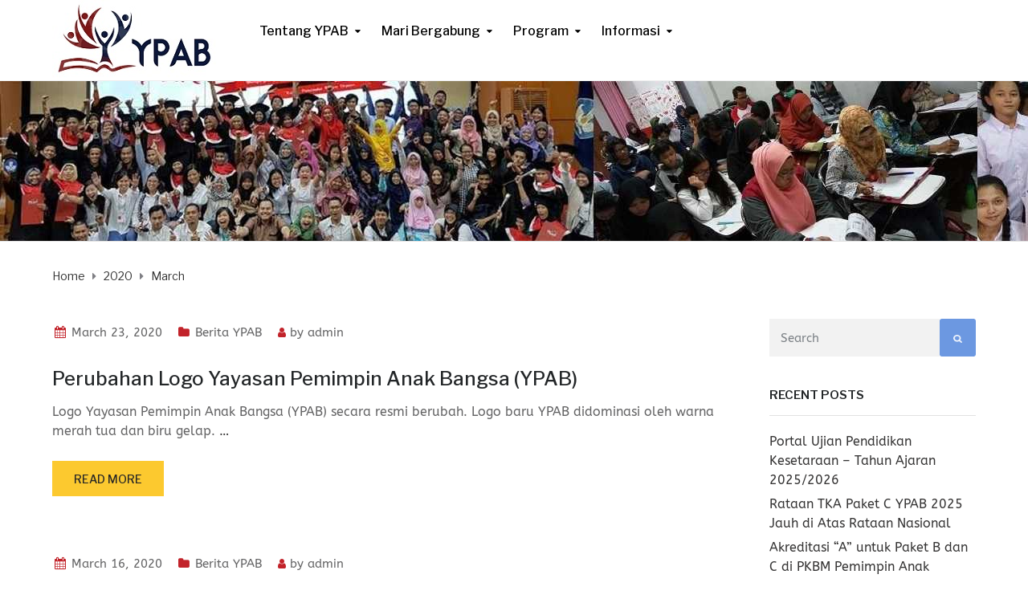

--- FILE ---
content_type: text/html; charset=UTF-8
request_url: https://ypab.org/2020/03/
body_size: 10070
content:
<!DOCTYPE html>
<html class="no-js" lang="en">
<head>
	<meta charset="UTF-8"/>
	<meta http-equiv="X-UA-Compatible" content="IE=edge">
	<meta name="viewport" content="width=device-width, initial-scale=1">
	<meta name='robots' content='noindex, follow' />

	<!-- This site is optimized with the Yoast SEO plugin v20.10 - https://yoast.com/wordpress/plugins/seo/ -->
	<title>March 2020 - YPAB</title>
	<meta property="og:locale" content="en_US" />
	<meta property="og:type" content="website" />
	<meta property="og:title" content="March 2020 - YPAB" />
	<meta property="og:url" content="https://ypab.org/2020/03/" />
	<meta property="og:site_name" content="YPAB" />
	<meta name="twitter:card" content="summary_large_image" />
	<script type="application/ld+json" class="yoast-schema-graph">{"@context":"https://schema.org","@graph":[{"@type":"CollectionPage","@id":"https://ypab.org/2020/03/","url":"https://ypab.org/2020/03/","name":"March 2020 - YPAB","isPartOf":{"@id":"https://ypab.org/#website"},"breadcrumb":{"@id":"https://ypab.org/2020/03/#breadcrumb"},"inLanguage":"en"},{"@type":"BreadcrumbList","@id":"https://ypab.org/2020/03/#breadcrumb","itemListElement":[{"@type":"ListItem","position":1,"name":"Home","item":"https://ypab.org/"},{"@type":"ListItem","position":2,"name":"Archives for March 2020"}]},{"@type":"WebSite","@id":"https://ypab.org/#website","url":"https://ypab.org/","name":"YPAB","description":"Yayasan Pemimpin Anak Bangsa, PKBM Pemimpin Anak Bangsa, Pendidikan Non Formal, Sekolah Gratis, Integritas, Pendidikan Berbasis Kerelawanan, Relawan, Sosial","publisher":{"@id":"https://ypab.org/#organization"},"potentialAction":[{"@type":"SearchAction","target":{"@type":"EntryPoint","urlTemplate":"https://ypab.org/?s={search_term_string}"},"query-input":"required name=search_term_string"}],"inLanguage":"en"},{"@type":"Organization","@id":"https://ypab.org/#organization","name":"YPAB","url":"https://ypab.org/","logo":{"@type":"ImageObject","inLanguage":"en","@id":"https://ypab.org/#/schema/logo/image/","url":"https://ypab.org/wp-content/uploads/2020/03/LogoYPAB-small-100.jpg","contentUrl":"https://ypab.org/wp-content/uploads/2020/03/LogoYPAB-small-100.jpg","width":205,"height":100,"caption":"YPAB"},"image":{"@id":"https://ypab.org/#/schema/logo/image/"}}]}</script>
	<!-- / Yoast SEO plugin. -->


<link rel='dns-prefetch' href='//fonts.googleapis.com' />
<link href='https://fonts.gstatic.com' crossorigin rel='preconnect' />
<link rel="alternate" type="application/rss+xml" title="YPAB &raquo; Feed" href="https://ypab.org/feed/" />
<link rel="alternate" type="application/rss+xml" title="YPAB &raquo; Comments Feed" href="https://ypab.org/comments/feed/" />
<link rel='stylesheet' id='sbi_styles-css' href='https://ypab.org/wp-content/plugins/instagram-feed/css/sbi-styles.min.css?ver=6.2.10' type='text/css' media='all' />
<link rel='stylesheet' id='wp-block-library-css' href='https://ypab.org/wp-includes/css/dist/block-library/style.min.css?ver=6.1.9' type='text/css' media='all' />
<link rel='stylesheet' id='classic-theme-styles-css' href='https://ypab.org/wp-includes/css/classic-themes.min.css?ver=1' type='text/css' media='all' />
<style id='global-styles-inline-css' type='text/css'>
body{--wp--preset--color--black: #000000;--wp--preset--color--cyan-bluish-gray: #abb8c3;--wp--preset--color--white: #ffffff;--wp--preset--color--pale-pink: #f78da7;--wp--preset--color--vivid-red: #cf2e2e;--wp--preset--color--luminous-vivid-orange: #ff6900;--wp--preset--color--luminous-vivid-amber: #fcb900;--wp--preset--color--light-green-cyan: #7bdcb5;--wp--preset--color--vivid-green-cyan: #00d084;--wp--preset--color--pale-cyan-blue: #8ed1fc;--wp--preset--color--vivid-cyan-blue: #0693e3;--wp--preset--color--vivid-purple: #9b51e0;--wp--preset--gradient--vivid-cyan-blue-to-vivid-purple: linear-gradient(135deg,rgba(6,147,227,1) 0%,rgb(155,81,224) 100%);--wp--preset--gradient--light-green-cyan-to-vivid-green-cyan: linear-gradient(135deg,rgb(122,220,180) 0%,rgb(0,208,130) 100%);--wp--preset--gradient--luminous-vivid-amber-to-luminous-vivid-orange: linear-gradient(135deg,rgba(252,185,0,1) 0%,rgba(255,105,0,1) 100%);--wp--preset--gradient--luminous-vivid-orange-to-vivid-red: linear-gradient(135deg,rgba(255,105,0,1) 0%,rgb(207,46,46) 100%);--wp--preset--gradient--very-light-gray-to-cyan-bluish-gray: linear-gradient(135deg,rgb(238,238,238) 0%,rgb(169,184,195) 100%);--wp--preset--gradient--cool-to-warm-spectrum: linear-gradient(135deg,rgb(74,234,220) 0%,rgb(151,120,209) 20%,rgb(207,42,186) 40%,rgb(238,44,130) 60%,rgb(251,105,98) 80%,rgb(254,248,76) 100%);--wp--preset--gradient--blush-light-purple: linear-gradient(135deg,rgb(255,206,236) 0%,rgb(152,150,240) 100%);--wp--preset--gradient--blush-bordeaux: linear-gradient(135deg,rgb(254,205,165) 0%,rgb(254,45,45) 50%,rgb(107,0,62) 100%);--wp--preset--gradient--luminous-dusk: linear-gradient(135deg,rgb(255,203,112) 0%,rgb(199,81,192) 50%,rgb(65,88,208) 100%);--wp--preset--gradient--pale-ocean: linear-gradient(135deg,rgb(255,245,203) 0%,rgb(182,227,212) 50%,rgb(51,167,181) 100%);--wp--preset--gradient--electric-grass: linear-gradient(135deg,rgb(202,248,128) 0%,rgb(113,206,126) 100%);--wp--preset--gradient--midnight: linear-gradient(135deg,rgb(2,3,129) 0%,rgb(40,116,252) 100%);--wp--preset--duotone--dark-grayscale: url('#wp-duotone-dark-grayscale');--wp--preset--duotone--grayscale: url('#wp-duotone-grayscale');--wp--preset--duotone--purple-yellow: url('#wp-duotone-purple-yellow');--wp--preset--duotone--blue-red: url('#wp-duotone-blue-red');--wp--preset--duotone--midnight: url('#wp-duotone-midnight');--wp--preset--duotone--magenta-yellow: url('#wp-duotone-magenta-yellow');--wp--preset--duotone--purple-green: url('#wp-duotone-purple-green');--wp--preset--duotone--blue-orange: url('#wp-duotone-blue-orange');--wp--preset--font-size--small: 13px;--wp--preset--font-size--medium: 20px;--wp--preset--font-size--large: 36px;--wp--preset--font-size--x-large: 42px;--wp--preset--spacing--20: 0.44rem;--wp--preset--spacing--30: 0.67rem;--wp--preset--spacing--40: 1rem;--wp--preset--spacing--50: 1.5rem;--wp--preset--spacing--60: 2.25rem;--wp--preset--spacing--70: 3.38rem;--wp--preset--spacing--80: 5.06rem;}:where(.is-layout-flex){gap: 0.5em;}body .is-layout-flow > .alignleft{float: left;margin-inline-start: 0;margin-inline-end: 2em;}body .is-layout-flow > .alignright{float: right;margin-inline-start: 2em;margin-inline-end: 0;}body .is-layout-flow > .aligncenter{margin-left: auto !important;margin-right: auto !important;}body .is-layout-constrained > .alignleft{float: left;margin-inline-start: 0;margin-inline-end: 2em;}body .is-layout-constrained > .alignright{float: right;margin-inline-start: 2em;margin-inline-end: 0;}body .is-layout-constrained > .aligncenter{margin-left: auto !important;margin-right: auto !important;}body .is-layout-constrained > :where(:not(.alignleft):not(.alignright):not(.alignfull)){max-width: var(--wp--style--global--content-size);margin-left: auto !important;margin-right: auto !important;}body .is-layout-constrained > .alignwide{max-width: var(--wp--style--global--wide-size);}body .is-layout-flex{display: flex;}body .is-layout-flex{flex-wrap: wrap;align-items: center;}body .is-layout-flex > *{margin: 0;}:where(.wp-block-columns.is-layout-flex){gap: 2em;}.has-black-color{color: var(--wp--preset--color--black) !important;}.has-cyan-bluish-gray-color{color: var(--wp--preset--color--cyan-bluish-gray) !important;}.has-white-color{color: var(--wp--preset--color--white) !important;}.has-pale-pink-color{color: var(--wp--preset--color--pale-pink) !important;}.has-vivid-red-color{color: var(--wp--preset--color--vivid-red) !important;}.has-luminous-vivid-orange-color{color: var(--wp--preset--color--luminous-vivid-orange) !important;}.has-luminous-vivid-amber-color{color: var(--wp--preset--color--luminous-vivid-amber) !important;}.has-light-green-cyan-color{color: var(--wp--preset--color--light-green-cyan) !important;}.has-vivid-green-cyan-color{color: var(--wp--preset--color--vivid-green-cyan) !important;}.has-pale-cyan-blue-color{color: var(--wp--preset--color--pale-cyan-blue) !important;}.has-vivid-cyan-blue-color{color: var(--wp--preset--color--vivid-cyan-blue) !important;}.has-vivid-purple-color{color: var(--wp--preset--color--vivid-purple) !important;}.has-black-background-color{background-color: var(--wp--preset--color--black) !important;}.has-cyan-bluish-gray-background-color{background-color: var(--wp--preset--color--cyan-bluish-gray) !important;}.has-white-background-color{background-color: var(--wp--preset--color--white) !important;}.has-pale-pink-background-color{background-color: var(--wp--preset--color--pale-pink) !important;}.has-vivid-red-background-color{background-color: var(--wp--preset--color--vivid-red) !important;}.has-luminous-vivid-orange-background-color{background-color: var(--wp--preset--color--luminous-vivid-orange) !important;}.has-luminous-vivid-amber-background-color{background-color: var(--wp--preset--color--luminous-vivid-amber) !important;}.has-light-green-cyan-background-color{background-color: var(--wp--preset--color--light-green-cyan) !important;}.has-vivid-green-cyan-background-color{background-color: var(--wp--preset--color--vivid-green-cyan) !important;}.has-pale-cyan-blue-background-color{background-color: var(--wp--preset--color--pale-cyan-blue) !important;}.has-vivid-cyan-blue-background-color{background-color: var(--wp--preset--color--vivid-cyan-blue) !important;}.has-vivid-purple-background-color{background-color: var(--wp--preset--color--vivid-purple) !important;}.has-black-border-color{border-color: var(--wp--preset--color--black) !important;}.has-cyan-bluish-gray-border-color{border-color: var(--wp--preset--color--cyan-bluish-gray) !important;}.has-white-border-color{border-color: var(--wp--preset--color--white) !important;}.has-pale-pink-border-color{border-color: var(--wp--preset--color--pale-pink) !important;}.has-vivid-red-border-color{border-color: var(--wp--preset--color--vivid-red) !important;}.has-luminous-vivid-orange-border-color{border-color: var(--wp--preset--color--luminous-vivid-orange) !important;}.has-luminous-vivid-amber-border-color{border-color: var(--wp--preset--color--luminous-vivid-amber) !important;}.has-light-green-cyan-border-color{border-color: var(--wp--preset--color--light-green-cyan) !important;}.has-vivid-green-cyan-border-color{border-color: var(--wp--preset--color--vivid-green-cyan) !important;}.has-pale-cyan-blue-border-color{border-color: var(--wp--preset--color--pale-cyan-blue) !important;}.has-vivid-cyan-blue-border-color{border-color: var(--wp--preset--color--vivid-cyan-blue) !important;}.has-vivid-purple-border-color{border-color: var(--wp--preset--color--vivid-purple) !important;}.has-vivid-cyan-blue-to-vivid-purple-gradient-background{background: var(--wp--preset--gradient--vivid-cyan-blue-to-vivid-purple) !important;}.has-light-green-cyan-to-vivid-green-cyan-gradient-background{background: var(--wp--preset--gradient--light-green-cyan-to-vivid-green-cyan) !important;}.has-luminous-vivid-amber-to-luminous-vivid-orange-gradient-background{background: var(--wp--preset--gradient--luminous-vivid-amber-to-luminous-vivid-orange) !important;}.has-luminous-vivid-orange-to-vivid-red-gradient-background{background: var(--wp--preset--gradient--luminous-vivid-orange-to-vivid-red) !important;}.has-very-light-gray-to-cyan-bluish-gray-gradient-background{background: var(--wp--preset--gradient--very-light-gray-to-cyan-bluish-gray) !important;}.has-cool-to-warm-spectrum-gradient-background{background: var(--wp--preset--gradient--cool-to-warm-spectrum) !important;}.has-blush-light-purple-gradient-background{background: var(--wp--preset--gradient--blush-light-purple) !important;}.has-blush-bordeaux-gradient-background{background: var(--wp--preset--gradient--blush-bordeaux) !important;}.has-luminous-dusk-gradient-background{background: var(--wp--preset--gradient--luminous-dusk) !important;}.has-pale-ocean-gradient-background{background: var(--wp--preset--gradient--pale-ocean) !important;}.has-electric-grass-gradient-background{background: var(--wp--preset--gradient--electric-grass) !important;}.has-midnight-gradient-background{background: var(--wp--preset--gradient--midnight) !important;}.has-small-font-size{font-size: var(--wp--preset--font-size--small) !important;}.has-medium-font-size{font-size: var(--wp--preset--font-size--medium) !important;}.has-large-font-size{font-size: var(--wp--preset--font-size--large) !important;}.has-x-large-font-size{font-size: var(--wp--preset--font-size--x-large) !important;}
.wp-block-navigation a:where(:not(.wp-element-button)){color: inherit;}
:where(.wp-block-columns.is-layout-flex){gap: 2em;}
.wp-block-pullquote{font-size: 1.5em;line-height: 1.6;}
</style>
<link rel='stylesheet' id='redux-extendify-styles-css' href='https://ypab.org/wp-content/plugins/redux-framework/redux-core/assets/css/extendify-utilities.css?ver=4.4.15' type='text/css' media='all' />
<link rel='stylesheet' id='contact-form-7-css' href='https://ypab.org/wp-content/plugins/contact-form-7/includes/css/styles.css?ver=5.7.7' type='text/css' media='all' />
<link rel='stylesheet' id='ow-bootstrap-css' href='https://ypab.org/wp-content/plugins/ow-bootstrap/lib/css/ow-bootstrap.css?ver=1.0' type='text/css' media='all' />
<link rel='stylesheet' id='ow-plugin-css' href='https://ypab.org/wp-content/plugins/ow-master/lib/css/plugin.css?ver=1.0' type='text/css' media='all' />
<link rel='stylesheet' id='rs-plugin-settings-css' href='https://ypab.org/wp-content/plugins/revslider/public/assets/css/settings.css?ver=5.4.8.2' type='text/css' media='all' />
<style id='rs-plugin-settings-inline-css' type='text/css'>
#rs-demo-id {}
</style>
<link rel='stylesheet' id='mega-submenu-css' href='https://ypab.org/wp-content/plugins/ed-school-plugin/extensions/mega-submenu/public/css/style.css?ver=1.2.5.1' type='text/css' media='all' />
<link rel='stylesheet' id='mega-submenu-woocommerce-css' href='https://ypab.org/wp-content/plugins/ed-school-plugin/extensions/mega-submenu/public/css/woocommerce.css?ver=1.2.5.1' type='text/css' media='all' />
<link rel='stylesheet' id='ed-school-theme-icons-css' href='https://ypab.org/wp-content/themes/ed-school/assets/css/theme-icons.css?ver=6.1.9' type='text/css' media='all' />
<link rel='stylesheet' id='ed-school-gutenberg-styles-css' href='https://ypab.org/wp-content/themes/ed-school/assets/css/gutenberg-theme.css?ver=6.1.9' type='text/css' media='all' />
<link rel='stylesheet' id='font-awesome-css' href='https://ypab.org/wp-content/plugins/elementor/assets/lib/font-awesome/css/font-awesome.min.css?ver=4.7.0' type='text/css' media='all' />
<link rel='stylesheet' id='scp-style-css' href='https://ypab.org/wp-content/plugins/ed-school-plugin/public/css/style.css?ver=6.1.9' type='text/css' media='all' />
<link rel='stylesheet' id='groundwork-grid-css' href='https://ypab.org/wp-content/themes/ed-school/assets/css/groundwork-responsive.css?ver=6.1.9' type='text/css' media='all' />
<link rel='stylesheet' id='js_composer_front-css' href='https://ypab.org/wp-content/plugins/js_composer/assets/css/js_composer.min.css?ver=7.6' type='text/css' media='all' />
<link rel='stylesheet' id='ed-school-style-css' href='https://ypab.org/wp-content/themes/ed-school/style.css?ver=6.1.9' type='text/css' media='all' />
<style id='ed-school-style-inline-css' type='text/css'>
.header-mobile {display: none;}@media screen and (max-width:767px) {.header-left {padding-left: 0;}.wh-header {display: none;}.header-mobile {display: block;}}
</style>
<link rel='stylesheet' id='child-style-css' href='https://ypab.org/wp-content/themes/ed-school-child/style.css?ver=1.0.0' type='text/css' media='all' />
<link rel="preload" as="style" href="https://fonts.googleapis.com/css?family=Cardo%7CLibre%20Franklin:100,200,300,400,500,600,700,800,900,100italic,200italic,300italic,400italic,500italic,600italic,700italic,800italic,900italic&#038;subset=latin&#038;display=swap&#038;ver=1751114060" /><link rel="stylesheet" href="https://fonts.googleapis.com/css?family=Cardo%7CLibre%20Franklin:100,200,300,400,500,600,700,800,900,100italic,200italic,300italic,400italic,500italic,600italic,700italic,800italic,900italic&#038;subset=latin&#038;display=swap&#038;ver=1751114060" media="print" onload="this.media='all'"><noscript><link rel="stylesheet" href="https://fonts.googleapis.com/css?family=Cardo%7CLibre%20Franklin:100,200,300,400,500,600,700,800,900,100italic,200italic,300italic,400italic,500italic,600italic,700italic,800italic,900italic&#038;subset=latin&#038;display=swap&#038;ver=1751114060" /></noscript><link rel='stylesheet' id='ed_school_options_style-css' href='//ypab.org/wp-content/uploads/ed_school_options_style.css?ver=6.1.9' type='text/css' media='all' />
<style id='ed_school_options_style-inline-css' type='text/css'>
.menu-label {
    background: #ffbc59;
    border-radius: 2px;
    color: #fff;
    font-family: "Libre Franklin";
    font-size: 0.5em;
    font-weight: 900;
    margin-left: 6px;
    padding: 2px 5px 2px 5px;
    position: relative;
    top: -3px;
}
.icon-top-bar {
    display:inline;
}

.menu-label {
    background: #ffbc59;
    border-radius: 2px;
    color: #fff;
    font-family: "Libre Franklin";
    font-size: 0.5em;
    font-weight: 900;
    margin-left: 6px;
    padding: 2px 5px 2px 5px;
    position: relative;
    top: -3px;
}.vc_custom_1500024135363{border-bottom-width: 1px !important;border-bottom-color: #eeeeee !important;border-bottom-style: solid !important;}.vc_custom_1500023808642{margin-bottom: 0px !important;border-bottom-width: 0px !important;padding-top: 0px !important;padding-bottom: 0px !important;}.vc_custom_1500024091523{padding-right: 0px !important;}.vc_custom_1499867622907{padding-right: 0px !important;}.vc_custom_1500981492408{margin-bottom: 0px !important;padding-right: 0px !important;padding-bottom: 0px !important;padding-left: 0px !important;}.vc_custom_1501155409645{margin-top: 9px !important;margin-bottom: 3px !important;margin-left: -11px !important;border-right-width: 1px !important;padding-top: 0px !important;padding-right: 0px !important;border-right-color: #eeeeee !important;border-right-style: solid !important;}.vc_custom_1501155416081{margin-top: 9px !important;margin-bottom: 3px !important;border-right-width: 1px !important;padding-top: 0px !important;padding-right: 0px !important;border-right-color: #eeeeee !important;border-right-style: solid !important;}.vc_custom_1580907519707{margin-top: 1px !important;margin-bottom: 0px !important;margin-left: 55px !important;border-bottom-width: 1px !important;padding-right: 0px !important;padding-bottom: 4px !important;padding-left: 0px !important;border-bottom-color: #eeeeee !important;border-bottom-style: solid !important;}.vc_custom_1558516292201{margin-top: 0px !important;margin-bottom: 0px !important;padding-top: 3px !important;padding-right: 0px !important;padding-left: 54px !important;}.vc_custom_1580907442543{margin-top: 1px !important;margin-bottom: 0px !important;margin-left: 55px !important;border-bottom-width: 1px !important;padding-right: 0px !important;padding-bottom: 4px !important;padding-left: 0px !important;border-bottom-color: #eeeeee !important;border-bottom-style: solid !important;}.vc_custom_1687843435703{margin-top: 0px !important;margin-bottom: 0px !important;padding-top: 3px !important;padding-right: 0px !important;padding-left: 54px !important;}.vc_custom_1501231364509{margin-bottom: -1px !important;padding-top: 0px !important;}.link-underline {
    text-decoration: underline;
}

.wh-footer a:hover {
    color: #fcc92f;
}

.footer-link-button {
    max-width: 159px;
    display: inline;
}

.line-height {
    line-height: 15px;
}
.wh-footer p {
    font-family: Libre Franklin;
}.vc_custom_1501065380455{margin-top: 40px !important;padding-top: 50px !important;padding-bottom: 49px !important;background-color: #262628 !important;}.vc_custom_1500027155810{margin-top: 27px !important;}.vc_custom_1501059385863{margin-top: 60px !important;margin-bottom: 35px !important;}.vc_custom_1500976100685{margin-left: 5px !important;padding-right: 55px !important;}.vc_custom_1500976107077{margin-left: 5px !important;}.vc_custom_1500976112998{margin-left: 5px !important;}.vc_custom_1500976650127{margin-bottom: 0px !important;margin-left: 5px !important;}.vc_custom_1558518672834{margin-bottom: 13px !important;}.vc_custom_1558518801695{margin-bottom: 13px !important;}.vc_custom_1580878857724{margin-bottom: 4px !important;}.vc_custom_1609390370875{margin-bottom: 4px !important;}.vc_custom_1609390424551{margin-bottom: 4px !important;}.vc_custom_1558519092194{margin-bottom: 13px !important;}.vc_custom_1580878594098{margin-bottom: 4px !important;}.vc_custom_1580878612956{margin-bottom: 4px !important;}.vc_custom_1580878682730{margin-bottom: 4px !important;}.vc_custom_1558516765941{margin-bottom: 13px !important;}.vc_custom_1501058111513{margin-bottom: 25px !important;}.vc_custom_1500976744698{margin-bottom: 0px !important;}.vc_custom_1609390096945{margin-bottom: 4px !important;}.vc_custom_1674693895482{margin-bottom: 2px !important;}.vc_custom_1500976752593{margin-bottom: 0px !important;}
</style>
<script type='text/javascript' src='https://ypab.org/wp-includes/js/jquery/jquery.min.js?ver=3.6.1' id='jquery-core-js'></script>
<script type='text/javascript' id='jquery-migrate-js-extra'>
/* <![CDATA[ */
var ed_school_plugin = {"data":{"vcWidgets":{"ourProcess":{"breakpoint":480}},"styles":[]}};
var wheels = {"siteName":"YPAB","data":{"useScrollToTop":false,"useStickyMenu":true,"scrollToTopText":"","isAdminBarShowing":false,"initialWaypointScrollCompensation":"120","preloaderSpinner":0,"preloaderBgColor":"#FFFFFF"}};
/* ]]> */
</script>
<script type='text/javascript' src='https://ypab.org/wp-includes/js/jquery/jquery-migrate.min.js?ver=3.3.2' id='jquery-migrate-js'></script>
<script type='text/javascript' src='https://ypab.org/wp-content/plugins/ow-bootstrap/lib/js/ow-bootstrap.js?ver=1.0' id='ow-bootstrap-js'></script>
<script type='text/javascript' src='https://ypab.org/wp-content/plugins/ow-master/lib/js/plugin.js?ver=1.0' id='ow-plugin-js'></script>
<script type='text/javascript' src='https://ypab.org/wp-content/plugins/revslider/public/assets/js/jquery.themepunch.tools.min.js?ver=5.4.8.2' id='tp-tools-js'></script>
<script type='text/javascript' src='https://ypab.org/wp-content/plugins/revslider/public/assets/js/jquery.themepunch.revolution.min.js?ver=5.4.8.2' id='revmin-js'></script>
<script type='text/javascript' src='https://ypab.org/wp-content/plugins/ed-school-plugin/extensions/mega-submenu/public/js/msm-main.min.js?ver=1.2.5.1' id='mega-submenu-js'></script>
<script type='text/javascript' src='https://ypab.org/wp-content/themes/ed-school/assets/js/vendor/modernizr-2.7.0.min.js' id='modernizr-js'></script>
<script></script><link rel="https://api.w.org/" href="https://ypab.org/wp-json/" /><link rel="EditURI" type="application/rsd+xml" title="RSD" href="https://ypab.org/xmlrpc.php?rsd" />
<link rel="wlwmanifest" type="application/wlwmanifest+xml" href="https://ypab.org/wp-includes/wlwmanifest.xml" />
<meta name="generator" content="WordPress 6.1.9" />
<meta name="generator" content="Redux 4.4.15" />		<script>
			var msm_mega_submenu = {"data":{"submenu_items_position_relative":0,"mobile_menu_trigger_click_bellow":768}};
		</script>
	
<style type="text/css" id="breadcrumb-trail-css">.breadcrumbs .trail-browse,.breadcrumbs .trail-items,.breadcrumbs .trail-items li {display: inline-block;margin:0;padding: 0;border:none;background:transparent;text-indent: 0;}.breadcrumbs .trail-browse {font-size: inherit;font-style:inherit;font-weight: inherit;color: inherit;}.breadcrumbs .trail-items {list-style: none;}.trail-items li::after {content: "\002F";padding: 0 0.5em;}.trail-items li:last-of-type::after {display: none;}</style>
<meta name="generator" content="Elementor 3.15.3; features: e_dom_optimization, e_optimized_assets_loading, e_optimized_css_loading, additional_custom_breakpoints; settings: css_print_method-external, google_font-enabled, font_display-swap">
<meta name="generator" content="Powered by WPBakery Page Builder - drag and drop page builder for WordPress."/>
<meta name="generator" content="Powered by Slider Revolution 5.4.8.2 - responsive, Mobile-Friendly Slider Plugin for WordPress with comfortable drag and drop interface." />
<style id="uagb-style-conditional-extension">@media (min-width: 1025px){body .uag-hide-desktop.uagb-google-map__wrap,body .uag-hide-desktop{display:none !important}}@media (min-width: 768px) and (max-width: 1024px){body .uag-hide-tab.uagb-google-map__wrap,body .uag-hide-tab{display:none !important}}@media (max-width: 767px){body .uag-hide-mob.uagb-google-map__wrap,body .uag-hide-mob{display:none !important}}</style><style id="uagb-style-frontend-1607">.uag-blocks-common-selector{z-index:var(--z-index-desktop) !important}@media (max-width: 976px){.uag-blocks-common-selector{z-index:var(--z-index-tablet) !important}}@media (max-width: 767px){.uag-blocks-common-selector{z-index:var(--z-index-mobile) !important}}
</style><style id="uagb-style-frontend-1582">.uag-blocks-common-selector{z-index:var(--z-index-desktop) !important}@media (max-width: 976px){.uag-blocks-common-selector{z-index:var(--z-index-tablet) !important}}@media (max-width: 767px){.uag-blocks-common-selector{z-index:var(--z-index-mobile) !important}}
</style><style id="uagb-style-frontend-1585">.uag-blocks-common-selector{z-index:var(--z-index-desktop) !important}@media (max-width: 976px){.uag-blocks-common-selector{z-index:var(--z-index-tablet) !important}}@media (max-width: 767px){.uag-blocks-common-selector{z-index:var(--z-index-mobile) !important}}
</style><style id="uagb-style-frontend-1587">.uag-blocks-common-selector{z-index:var(--z-index-desktop) !important}@media (max-width: 976px){.uag-blocks-common-selector{z-index:var(--z-index-tablet) !important}}@media (max-width: 767px){.uag-blocks-common-selector{z-index:var(--z-index-mobile) !important}}
</style><link rel="icon" href="https://ypab.org/wp-content/uploads/2020/03/cropped-LogoYPAB-small-100-32x32.jpg" sizes="32x32" />
<link rel="icon" href="https://ypab.org/wp-content/uploads/2020/03/cropped-LogoYPAB-small-100-192x192.jpg" sizes="192x192" />
<link rel="apple-touch-icon" href="https://ypab.org/wp-content/uploads/2020/03/cropped-LogoYPAB-small-100-180x180.jpg" />
<meta name="msapplication-TileImage" content="https://ypab.org/wp-content/uploads/2020/03/cropped-LogoYPAB-small-100-270x270.jpg" />
<script type="text/javascript">function setREVStartSize(e){									
						try{ e.c=jQuery(e.c);var i=jQuery(window).width(),t=9999,r=0,n=0,l=0,f=0,s=0,h=0;
							if(e.responsiveLevels&&(jQuery.each(e.responsiveLevels,function(e,f){f>i&&(t=r=f,l=e),i>f&&f>r&&(r=f,n=e)}),t>r&&(l=n)),f=e.gridheight[l]||e.gridheight[0]||e.gridheight,s=e.gridwidth[l]||e.gridwidth[0]||e.gridwidth,h=i/s,h=h>1?1:h,f=Math.round(h*f),"fullscreen"==e.sliderLayout){var u=(e.c.width(),jQuery(window).height());if(void 0!=e.fullScreenOffsetContainer){var c=e.fullScreenOffsetContainer.split(",");if (c) jQuery.each(c,function(e,i){u=jQuery(i).length>0?u-jQuery(i).outerHeight(!0):u}),e.fullScreenOffset.split("%").length>1&&void 0!=e.fullScreenOffset&&e.fullScreenOffset.length>0?u-=jQuery(window).height()*parseInt(e.fullScreenOffset,0)/100:void 0!=e.fullScreenOffset&&e.fullScreenOffset.length>0&&(u-=parseInt(e.fullScreenOffset,0))}f=u}else void 0!=e.minHeight&&f<e.minHeight&&(f=e.minHeight);e.c.closest(".rev_slider_wrapper").css({height:f})					
						}catch(d){console.log("Failure at Presize of Slider:"+d)}						
					};</script>
	<!-- Fonts Plugin CSS - https://fontsplugin.com/ -->
	<style>
		/* Cached: January 11, 2026 at 4:16pm */
/* latin-ext */
@font-face {
  font-family: 'ABeeZee';
  font-style: italic;
  font-weight: 400;
  font-display: swap;
  src: url(https://fonts.gstatic.com/s/abeezee/v23/esDT31xSG-6AGleN2tCUnJ8DKpE.woff2) format('woff2');
  unicode-range: U+0100-02BA, U+02BD-02C5, U+02C7-02CC, U+02CE-02D7, U+02DD-02FF, U+0304, U+0308, U+0329, U+1D00-1DBF, U+1E00-1E9F, U+1EF2-1EFF, U+2020, U+20A0-20AB, U+20AD-20C0, U+2113, U+2C60-2C7F, U+A720-A7FF;
}
/* latin */
@font-face {
  font-family: 'ABeeZee';
  font-style: italic;
  font-weight: 400;
  font-display: swap;
  src: url(https://fonts.gstatic.com/s/abeezee/v23/esDT31xSG-6AGleN2tCUkp8D.woff2) format('woff2');
  unicode-range: U+0000-00FF, U+0131, U+0152-0153, U+02BB-02BC, U+02C6, U+02DA, U+02DC, U+0304, U+0308, U+0329, U+2000-206F, U+20AC, U+2122, U+2191, U+2193, U+2212, U+2215, U+FEFF, U+FFFD;
}
/* latin-ext */
@font-face {
  font-family: 'ABeeZee';
  font-style: normal;
  font-weight: 400;
  font-display: swap;
  src: url(https://fonts.gstatic.com/s/abeezee/v23/esDR31xSG-6AGleN2tukkIcH.woff2) format('woff2');
  unicode-range: U+0100-02BA, U+02BD-02C5, U+02C7-02CC, U+02CE-02D7, U+02DD-02FF, U+0304, U+0308, U+0329, U+1D00-1DBF, U+1E00-1E9F, U+1EF2-1EFF, U+2020, U+20A0-20AB, U+20AD-20C0, U+2113, U+2C60-2C7F, U+A720-A7FF;
}
/* latin */
@font-face {
  font-family: 'ABeeZee';
  font-style: normal;
  font-weight: 400;
  font-display: swap;
  src: url(https://fonts.gstatic.com/s/abeezee/v23/esDR31xSG-6AGleN2tWkkA.woff2) format('woff2');
  unicode-range: U+0000-00FF, U+0131, U+0152-0153, U+02BB-02BC, U+02C6, U+02DA, U+02DC, U+0304, U+0308, U+0329, U+2000-206F, U+20AC, U+2122, U+2191, U+2193, U+2212, U+2215, U+FEFF, U+FFFD;
}

:root {
--font-base: ABeeZee;
}
body, #content, .entry-content, .post-content, .page-content, .post-excerpt, .entry-summary, .entry-excerpt, .widget-area, .widget, .sidebar, #sidebar, footer, .footer, #footer, .site-footer {
font-family: "ABeeZee";
 }
#site-description, .site-description, #site-tagline, .site-tagline, .wp-block-site-tagline {
font-family: "ABeeZee";
 }
.entry-content, .entry-content p, .post-content, .page-content, .post-excerpt, .entry-summary, .entry-excerpt, .excerpt, .excerpt p, .type-post p, .type-page p, .wp-block-post-content, .wp-block-post-excerpt, .elementor, .elementor p {
font-family: "ABeeZee";
 }
.widget-area, .widget, .sidebar, #sidebar, #secondary {
font-family: "ABeeZee";
 }
footer h1, footer h2, footer h3, footer h4, footer h5, footer h6, .footer h1, .footer h2, .footer h3, .footer h4, .footer h5, .footer h6, #footer h1, #footer h2, #footer h3, #footer h4, #footer h5, #footer h6 {
font-family: "ABeeZee";
 }
	</style>
	<!-- Fonts Plugin CSS -->
	<noscript><style> .wpb_animate_when_almost_visible { opacity: 1; }</style></noscript></head>
<body class="archive date wp-custom-logo header-top page-title-enabled wpb-js-composer js-comp-ver-7.6 vc_responsive elementor-default elementor-kit-26312">
		<div class="header-mobile header-mobile-default">
		<div id="wh-mobile-menu" class="respmenu-wrap">
	<div class="respmenu-header">
					<a href="https://ypab.org/" class="respmenu-header-logo-link">
				<img src="http://ypab.org/wp-content/uploads/2020/03/LogoYPAB-small-100.jpg" class="respmenu-header-logo" alt="Logo">
			</a>
				<div class="respmenu-open">
							<hr>
				<hr>
				<hr>
					</div>
	</div>
	<div class="menu-header-menu-container"><ul id="menu-header-menu" class="respmenu"><li id="menu-item-1340" class="menu-item menu-item-type-custom menu-item-object-custom menu-item-has-children menu-item-1340 msm-top-level-item"><a>Tentang YPAB</a>
<div class="respmenu-submenu-toggle cbp-respmenu-more"><i class="fa fa-angle-down"></i></div>

<ul class="sub-menu">
	<li id="menu-item-473" class="menu-item menu-item-type-post_type menu-item-object-page menu-item-473"><a href="https://ypab.org/tentang-ypab/latar-belakang/">Latar Belakang</a></li>
	<li id="menu-item-446" class="menu-item menu-item-type-post_type menu-item-object-page menu-item-446"><a href="https://ypab.org/tentang-ypab/aspek-hukum/">Aspek Hukum</a></li>
	<li id="menu-item-474" class="menu-item menu-item-type-post_type menu-item-object-page menu-item-474"><a href="https://ypab.org/tentang-ypab/visi-dan-misi-ypab/">Visi dan Misi YPAB</a></li>
	<li id="menu-item-4647" class="menu-item menu-item-type-post_type menu-item-object-page menu-item-4647"><a href="https://ypab.org/tentang-ypab/tim-ypab/">Tim YPAB</a></li>
	<li id="menu-item-472" class="menu-item menu-item-type-post_type menu-item-object-page menu-item-472"><a href="https://ypab.org/tentang-ypab/laporan-publik/">Laporan Publik</a></li>
	<li id="menu-item-475" class="menu-item menu-item-type-post_type menu-item-object-page menu-item-475"><a href="https://ypab.org/tentang-ypab/faq/">Tanya Jawab (FAQ)</a></li>
</ul>
</li>
<li id="menu-item-1339" class="menu-item menu-item-type-custom menu-item-object-custom menu-item-has-children menu-item-1339 msm-top-level-item"><a>Mari Bergabung</a>
<div class="respmenu-submenu-toggle cbp-respmenu-more"><i class="fa fa-angle-down"></i></div>

<ul class="sub-menu">
	<li id="menu-item-441" class="menu-item menu-item-type-post_type menu-item-object-page menu-item-441"><a href="https://ypab.org/kontribusi/relawan/">Mari Mengajar</a></li>
	<li id="menu-item-440" class="menu-item menu-item-type-post_type menu-item-object-page menu-item-440"><a href="https://ypab.org/kontribusi/mari-belajar/">Mari Belajar</a></li>
	<li id="menu-item-438" class="menu-item menu-item-type-post_type menu-item-object-page menu-item-438"><a href="https://ypab.org/kontribusi/mari-berbagi/">Mari Berbagi</a></li>
</ul>
</li>
<li id="menu-item-1338" class="menu-item menu-item-type-custom menu-item-object-custom menu-item-has-children menu-item-1338 msm-top-level-item"><a>Program</a>
<div class="respmenu-submenu-toggle cbp-respmenu-more"><i class="fa fa-angle-down"></i></div>

<ul class="sub-menu">
	<li id="menu-item-443" class="menu-item menu-item-type-post_type menu-item-object-page menu-item-443"><a href="https://ypab.org/program/pendidikan-kesetaraan/">Pendidikan Kesetaraan</a></li>
	<li id="menu-item-1838" class="menu-item menu-item-type-post_type menu-item-object-page menu-item-1838"><a href="https://ypab.org/program/kakak-asuh/">Program Kakak Asuh</a></li>
	<li id="menu-item-1344" class="menu-item menu-item-type-post_type menu-item-object-page menu-item-1344"><a href="https://ypab.org/sesi-inspirasi/">Kolaborasi Inspirasi</a></li>
</ul>
</li>
<li id="menu-item-1341" class="menu-item menu-item-type-custom menu-item-object-custom menu-item-has-children menu-item-1341 msm-top-level-item"><a>Informasi</a>
<div class="respmenu-submenu-toggle cbp-respmenu-more"><i class="fa fa-angle-down"></i></div>

<ul class="sub-menu">
	<li id="menu-item-1536" class="menu-item menu-item-type-post_type menu-item-object-page menu-item-1536"><a href="https://ypab.org/informasi/artikel-pendidikan-kesetaraan/">Pendidikan Kesetaraan</a></li>
	<li id="menu-item-1534" class="menu-item menu-item-type-post_type menu-item-object-page menu-item-1534"><a href="https://ypab.org/informasi/artikel-relawan/">Informasi bagi Relawan</a></li>
	<li id="menu-item-1535" class="menu-item menu-item-type-post_type menu-item-object-page menu-item-1535"><a href="https://ypab.org/informasi/artikel-peserta-didik/">Informasi bagi Peserta Didik</a></li>
	<li id="menu-item-1533" class="menu-item menu-item-type-post_type menu-item-object-page menu-item-1533"><a href="https://ypab.org/informasi/artikel-alumni/">Informasi bagi Alumni</a></li>
</ul>
</li>
</ul></div></div>
	</div>
		<header class="cbp-row wh-header top wh-sticky-header-enabled">
		<div class="wh-main-menu-bar-wrapper wh-sticky-header-enabled">
			<div class="cbp-container">
				<div class="wh-logo-wrap  wh-padding">
						<div class="wh-logo align-left">
		<a href="https://ypab.org/">
			<img width="" src="https://ypab.org/wp-content/uploads/2020/03/LogoYPAB-small-100.jpg" alt="Logo">
		</a>
	</div>
				</div>
					<div class="logo-sticky wh-padding">
		<a href="https://ypab.org/">
			<img width="" src="http://ypab.org/wp-content/uploads/2020/03/LogoYPAB-small-100.jpg"
			     alt="Logo">
		</a>
	</div>

				<div class="wh-main-menu wh-padding">
					<div id="cbp-menu-main">
	<div class="menu-header-menu-container"><ul id="menu-header-menu-1" class="sf-menu wh-menu-main pull-right"><li class="menu-item menu-item-type-custom menu-item-object-custom menu-item-has-children menu-item-1340 msm-top-level-item"><a>Tentang YPAB</a>
<ul class="sub-menu">
	<li class="menu-item menu-item-type-post_type menu-item-object-page menu-item-473"><a href="https://ypab.org/tentang-ypab/latar-belakang/">Latar Belakang</a></li>
	<li class="menu-item menu-item-type-post_type menu-item-object-page menu-item-446"><a href="https://ypab.org/tentang-ypab/aspek-hukum/">Aspek Hukum</a></li>
	<li class="menu-item menu-item-type-post_type menu-item-object-page menu-item-474"><a href="https://ypab.org/tentang-ypab/visi-dan-misi-ypab/">Visi dan Misi YPAB</a></li>
	<li class="menu-item menu-item-type-post_type menu-item-object-page menu-item-4647"><a href="https://ypab.org/tentang-ypab/tim-ypab/">Tim YPAB</a></li>
	<li class="menu-item menu-item-type-post_type menu-item-object-page menu-item-472"><a href="https://ypab.org/tentang-ypab/laporan-publik/">Laporan Publik</a></li>
	<li class="menu-item menu-item-type-post_type menu-item-object-page menu-item-475"><a href="https://ypab.org/tentang-ypab/faq/">Tanya Jawab (FAQ)</a></li>
</ul>
</li>
<li class="menu-item menu-item-type-custom menu-item-object-custom menu-item-has-children menu-item-1339 msm-top-level-item"><a>Mari Bergabung</a>
<ul class="sub-menu">
	<li class="menu-item menu-item-type-post_type menu-item-object-page menu-item-441"><a href="https://ypab.org/kontribusi/relawan/">Mari Mengajar</a></li>
	<li class="menu-item menu-item-type-post_type menu-item-object-page menu-item-440"><a href="https://ypab.org/kontribusi/mari-belajar/">Mari Belajar</a></li>
	<li class="menu-item menu-item-type-post_type menu-item-object-page menu-item-438"><a href="https://ypab.org/kontribusi/mari-berbagi/">Mari Berbagi</a></li>
</ul>
</li>
<li class="menu-item menu-item-type-custom menu-item-object-custom menu-item-has-children menu-item-1338 msm-top-level-item"><a>Program</a>
<ul class="sub-menu">
	<li class="menu-item menu-item-type-post_type menu-item-object-page menu-item-443"><a href="https://ypab.org/program/pendidikan-kesetaraan/">Pendidikan Kesetaraan</a></li>
	<li class="menu-item menu-item-type-post_type menu-item-object-page menu-item-1838"><a href="https://ypab.org/program/kakak-asuh/">Program Kakak Asuh</a></li>
	<li class="menu-item menu-item-type-post_type menu-item-object-page menu-item-1344"><a href="https://ypab.org/sesi-inspirasi/">Kolaborasi Inspirasi</a></li>
</ul>
</li>
<li class="menu-item menu-item-type-custom menu-item-object-custom menu-item-has-children menu-item-1341 msm-top-level-item"><a>Informasi</a>
<ul class="sub-menu">
	<li class="menu-item menu-item-type-post_type menu-item-object-page menu-item-1536"><a href="https://ypab.org/informasi/artikel-pendidikan-kesetaraan/">Pendidikan Kesetaraan</a></li>
	<li class="menu-item menu-item-type-post_type menu-item-object-page menu-item-1534"><a href="https://ypab.org/informasi/artikel-relawan/">Informasi bagi Relawan</a></li>
	<li class="menu-item menu-item-type-post_type menu-item-object-page menu-item-1535"><a href="https://ypab.org/informasi/artikel-peserta-didik/">Informasi bagi Peserta Didik</a></li>
	<li class="menu-item menu-item-type-post_type menu-item-object-page menu-item-1533"><a href="https://ypab.org/informasi/artikel-alumni/">Informasi bagi Alumni</a></li>
</ul>
</li>
</ul></div></div>
				</div>
			</div>
		</div>
	</header>
	<div class="cbp-row wh-page-title-bar">
				</div>
	</div>
		<div class="cbp-row wh-breadcrumbs-bar">
		<div class="cbp-container">
			<div class="one whole wh-padding wh-breadcrumbs-wrapper">
				<div class="wh-breadcrumbs align-left">
					<nav role="navigation" aria-label="Breadcrumbs" class="breadcrumb-trail breadcrumbs" itemprop="breadcrumb"><ul class="trail-items" itemscope itemtype="http://schema.org/BreadcrumbList"><meta name="numberOfItems" content="3" /><meta name="itemListOrder" content="Ascending" /><li itemprop="itemListElement" itemscope itemtype="http://schema.org/ListItem" class="trail-item trail-begin"><a href="https://ypab.org/" rel="home" itemprop="item"><span itemprop="name">Home</span></a><meta itemprop="position" content="1" /></li><li itemprop="itemListElement" itemscope itemtype="http://schema.org/ListItem" class="trail-item"><a href="https://ypab.org/2020/" itemprop="item"><span itemprop="name">2020</span></a><meta itemprop="position" content="2" /></li><li itemprop="itemListElement" itemscope itemtype="http://schema.org/ListItem" class="trail-item trail-end"><span itemprop="item"><span itemprop="name">March</span></span><meta itemprop="position" content="3" /></li></ul></nav>				</div>
			</div>
		</div>
	</div>
<div class="cbp-row wh-content">
	<div class="cbp-container">
		<div class="three fourths wh-padding wh-content-inner">
												<div class="wh-post-item post-1607 post type-post status-publish format-standard hentry category-berita-ypab odd">
	<div class="one whole">
				<div class="entry-meta">
	<span class="date"><i class="fa fa-calendar"></i><a href="https://ypab.org/logobaru/" title="Permalink to Perubahan Logo Yayasan Pemimpin Anak Bangsa (YPAB)" rel="bookmark"><time class="entry-date" datetime="2020-03-23T00:01:00+00:00">March 23, 2020</time></a></span><span class="categories-links"><i class="fa fa-folder"></i><a href="https://ypab.org/category/berita-ypab/" rel="category tag">Berita YPAB</a></span><span class="author vcard"><i class="fa fa-user"></i>by <a class="url fn n" href="https://ypab.org/author/admin-2/" title="View all posts by admin" rel="author">admin</a></span></div>
		<h2 class="entry-title"><a href="https://ypab.org/logobaru/">Perubahan Logo Yayasan Pemimpin Anak Bangsa (YPAB)</a></h2>
	</div>
	<div class="item one whole">
		<div class="entry-summary">Logo Yayasan Pemimpin Anak Bangsa (YPAB) secara resmi berubah. Logo baru YPAB didominasi oleh warna merah tua dan biru gelap.&nbsp;<a href="https://ypab.org/logobaru/">&hellip;</a></div>
		<a class="wh-button read-more hoverable"
		   href="https://ypab.org/logobaru/"><span class="anim"></span>Read more</a>
	</div>
</div>
									<div class="wh-post-item post-1582 post type-post status-publish format-standard hentry category-berita-ypab even">
	<div class="one whole">
				<div class="entry-meta">
	<span class="date"><i class="fa fa-calendar"></i><a href="https://ypab.org/ujian-satuan-pendidikan-paket-b-dan-c-2020-dimulai-dan-ditunda/" title="Permalink to Ujian Satuan Pendidikan Paket B dan C 2020 Dimulai &#8211; dan Ditunda" rel="bookmark"><time class="entry-date" datetime="2020-03-16T21:09:40+00:00">March 16, 2020</time></a></span><span class="categories-links"><i class="fa fa-folder"></i><a href="https://ypab.org/category/berita-ypab/" rel="category tag">Berita YPAB</a></span><span class="author vcard"><i class="fa fa-user"></i>by <a class="url fn n" href="https://ypab.org/author/admin-2/" title="View all posts by admin" rel="author">admin</a></span></div>
		<h2 class="entry-title"><a href="https://ypab.org/ujian-satuan-pendidikan-paket-b-dan-c-2020-dimulai-dan-ditunda/">Ujian Satuan Pendidikan Paket B dan C 2020 Dimulai &#8211; dan Ditunda</a></h2>
	</div>
	<div class="item one whole">
		<div class="entry-summary">Ujian penentuan kelulusan bagi tingkat akhir Paket B dan Paket C, disebut juga dengan kelas Terampil 2 dan Mahir 2&nbsp;<a href="https://ypab.org/ujian-satuan-pendidikan-paket-b-dan-c-2020-dimulai-dan-ditunda/">&hellip;</a></div>
		<a class="wh-button read-more hoverable"
		   href="https://ypab.org/ujian-satuan-pendidikan-paket-b-dan-c-2020-dimulai-dan-ditunda/"><span class="anim"></span>Read more</a>
	</div>
</div>
									<div class="wh-post-item post-1585 post type-post status-publish format-standard hentry category-berita-ypab odd">
	<div class="one whole">
				<div class="entry-meta">
	<span class="date"><i class="fa fa-calendar"></i><a href="https://ypab.org/jalankan-pembatasan-sosial-ypab-ditutup-hingga-30-maret-2020/" title="Permalink to Jalankan Pembatasan Sosial, YPAB ditutup hingga 30 Maret 2020" rel="bookmark"><time class="entry-date" datetime="2020-03-15T09:27:22+00:00">March 15, 2020</time></a></span><span class="categories-links"><i class="fa fa-folder"></i><a href="https://ypab.org/category/berita-ypab/" rel="category tag">Berita YPAB</a></span><span class="author vcard"><i class="fa fa-user"></i>by <a class="url fn n" href="https://ypab.org/author/admin-2/" title="View all posts by admin" rel="author">admin</a></span></div>
		<h2 class="entry-title"><a href="https://ypab.org/jalankan-pembatasan-sosial-ypab-ditutup-hingga-30-maret-2020/">Jalankan Pembatasan Sosial, YPAB ditutup hingga 30 Maret 2020</a></h2>
	</div>
	<div class="item one whole">
		<div class="entry-summary">Sesuai dengan Surat Edaran Dinas Pendidikan dan Kebudayaan Pemerintah Kota Tangerang Selatan No. 440/1334-Dindikbud tentang Pengalihan Kegiatan Pembelajaran pada Satuan&nbsp;<a href="https://ypab.org/jalankan-pembatasan-sosial-ypab-ditutup-hingga-30-maret-2020/">&hellip;</a></div>
		<a class="wh-button read-more hoverable"
		   href="https://ypab.org/jalankan-pembatasan-sosial-ypab-ditutup-hingga-30-maret-2020/"><span class="anim"></span>Read more</a>
	</div>
</div>
									<div class="wh-post-item post-1587 post type-post status-publish format-standard hentry category-berita-ypab category-inspirasi-wawasan even">
	<div class="one whole">
				<div class="entry-meta">
	<span class="date"><i class="fa fa-calendar"></i><a href="https://ypab.org/kelas-wawasan-mengenal-lebih-dalam-convid-19/" title="Permalink to Kelas Wawasan: Mengenal Lebih Dalam COVID-19" rel="bookmark"><time class="entry-date" datetime="2020-03-01T10:48:00+00:00">March 1, 2020</time></a></span><span class="categories-links"><i class="fa fa-folder"></i><a href="https://ypab.org/category/berita-ypab/" rel="category tag">Berita YPAB</a>, <a href="https://ypab.org/category/inspirasi-wawasan/" rel="category tag">Kelas Wawasan</a></span><span class="author vcard"><i class="fa fa-user"></i>by <a class="url fn n" href="https://ypab.org/author/admin-2/" title="View all posts by admin" rel="author">admin</a></span></div>
		<h2 class="entry-title"><a href="https://ypab.org/kelas-wawasan-mengenal-lebih-dalam-convid-19/">Kelas Wawasan: Mengenal Lebih Dalam COVID-19</a></h2>
	</div>
	<div class="item one whole">
		<div class="entry-summary">PKBM Pemimpin Anak Bangsa (YPAB) mendapatkan kesempatan untuk mengenal lebih dalam tentang CONVID-19 melalui kelas pengembangan wawasan pada tanggal 1&nbsp;<a href="https://ypab.org/kelas-wawasan-mengenal-lebih-dalam-convid-19/">&hellip;</a></div>
		<a class="wh-button read-more hoverable"
		   href="https://ypab.org/kelas-wawasan-mengenal-lebih-dalam-convid-19/"><span class="anim"></span>Read more</a>
	</div>
</div>
										<div class="double-pad-top">
							</div>
		</div>
					<div class="wh-sidebar one fourth wh-padding">
					<div class="widget search-2 widget_search"><form role="search" method="get" class="search-form form-inline" action="https://ypab.org/">
	<input type="search" value="" name="s" class="search-field" placeholder="Search">
	<label class="hidden">Search for:</label>
	<button type="submit" class="search-submit"><img src="https://ypab.org/wp-content/themes/ed-school/assets/img/icon-search.png" alt="Search icon"/></button>
</form>
</div>
		<div class="widget recent-posts-2 widget_recent_entries">
		<h5 class="widget-title">Recent Posts</h5>
		<ul>
											<li>
					<a href="https://ypab.org/upk2026/">Portal Ujian Pendidikan Kesetaraan &#8211; Tahun Ajaran 2025/2026</a>
									</li>
											<li>
					<a href="https://ypab.org/rataan-tka-paket-c-ypab-2025-jauh-di-atas-rataan-nasional/">Rataan TKA Paket C YPAB 2025 Jauh di Atas Rataan Nasional</a>
									</li>
											<li>
					<a href="https://ypab.org/akreditasi-a-bagi-paket-b-dan-c-di-pkbm-pemimpin-anak-bangsa/">Akreditasi &#8220;A&#8221; untuk Paket B dan C di PKBM Pemimpin Anak Bangsa</a>
									</li>
											<li>
					<a href="https://ypab.org/belajar-informatika-hingga-mendapatkan-pengakuan-internasional/">Belajar Informatika &#8211; hingga mendapatkan pengakuan internasional!</a>
									</li>
											<li>
					<a href="https://ypab.org/tka2526/">Portal TKA PKBM Pemimpin Anak Bangsa 2025/2026</a>
									</li>
					</ul>

		</div><div class="widget archives-2 widget_archive"><h5 class="widget-title">Archives</h5>
			<ul>
					<li><a href='https://ypab.org/2026/01/'>January 2026</a></li>
	<li><a href='https://ypab.org/2025/12/'>December 2025</a></li>
	<li><a href='https://ypab.org/2025/10/'>October 2025</a></li>
	<li><a href='https://ypab.org/2025/08/'>August 2025</a></li>
	<li><a href='https://ypab.org/2025/07/'>July 2025</a></li>
	<li><a href='https://ypab.org/2025/05/'>May 2025</a></li>
	<li><a href='https://ypab.org/2025/03/'>March 2025</a></li>
	<li><a href='https://ypab.org/2024/12/'>December 2024</a></li>
	<li><a href='https://ypab.org/2024/08/'>August 2024</a></li>
	<li><a href='https://ypab.org/2024/07/'>July 2024</a></li>
	<li><a href='https://ypab.org/2024/05/'>May 2024</a></li>
	<li><a href='https://ypab.org/2024/04/'>April 2024</a></li>
	<li><a href='https://ypab.org/2023/12/'>December 2023</a></li>
	<li><a href='https://ypab.org/2023/11/'>November 2023</a></li>
	<li><a href='https://ypab.org/2023/10/'>October 2023</a></li>
	<li><a href='https://ypab.org/2023/09/'>September 2023</a></li>
	<li><a href='https://ypab.org/2023/08/'>August 2023</a></li>
	<li><a href='https://ypab.org/2023/07/'>July 2023</a></li>
	<li><a href='https://ypab.org/2023/05/'>May 2023</a></li>
	<li><a href='https://ypab.org/2023/04/'>April 2023</a></li>
	<li><a href='https://ypab.org/2023/03/'>March 2023</a></li>
	<li><a href='https://ypab.org/2023/02/'>February 2023</a></li>
	<li><a href='https://ypab.org/2023/01/'>January 2023</a></li>
	<li><a href='https://ypab.org/2022/12/'>December 2022</a></li>
	<li><a href='https://ypab.org/2022/11/'>November 2022</a></li>
	<li><a href='https://ypab.org/2022/09/'>September 2022</a></li>
	<li><a href='https://ypab.org/2022/08/'>August 2022</a></li>
	<li><a href='https://ypab.org/2022/07/'>July 2022</a></li>
	<li><a href='https://ypab.org/2022/05/'>May 2022</a></li>
	<li><a href='https://ypab.org/2022/03/'>March 2022</a></li>
	<li><a href='https://ypab.org/2022/02/'>February 2022</a></li>
	<li><a href='https://ypab.org/2022/01/'>January 2022</a></li>
	<li><a href='https://ypab.org/2021/10/'>October 2021</a></li>
	<li><a href='https://ypab.org/2021/09/'>September 2021</a></li>
	<li><a href='https://ypab.org/2021/07/'>July 2021</a></li>
	<li><a href='https://ypab.org/2021/06/'>June 2021</a></li>
	<li><a href='https://ypab.org/2021/05/'>May 2021</a></li>
	<li><a href='https://ypab.org/2021/03/'>March 2021</a></li>
	<li><a href='https://ypab.org/2021/01/'>January 2021</a></li>
	<li><a href='https://ypab.org/2020/12/'>December 2020</a></li>
	<li><a href='https://ypab.org/2020/11/'>November 2020</a></li>
	<li><a href='https://ypab.org/2020/10/'>October 2020</a></li>
	<li><a href='https://ypab.org/2020/09/'>September 2020</a></li>
	<li><a href='https://ypab.org/2020/08/'>August 2020</a></li>
	<li><a href='https://ypab.org/2020/06/'>June 2020</a></li>
	<li><a href='https://ypab.org/2020/05/'>May 2020</a></li>
	<li><a href='https://ypab.org/2020/04/'>April 2020</a></li>
	<li><a href='https://ypab.org/2020/03/' aria-current="page">March 2020</a></li>
	<li><a href='https://ypab.org/2020/02/'>February 2020</a></li>
	<li><a href='https://ypab.org/2020/01/'>January 2020</a></li>
	<li><a href='https://ypab.org/2019/12/'>December 2019</a></li>
	<li><a href='https://ypab.org/2019/11/'>November 2019</a></li>
	<li><a href='https://ypab.org/2019/10/'>October 2019</a></li>
	<li><a href='https://ypab.org/2019/09/'>September 2019</a></li>
	<li><a href='https://ypab.org/2019/07/'>July 2019</a></li>
	<li><a href='https://ypab.org/2019/05/'>May 2019</a></li>
	<li><a href='https://ypab.org/2019/01/'>January 2019</a></li>
	<li><a href='https://ypab.org/2018/07/'>July 2018</a></li>
	<li><a href='https://ypab.org/2018/04/'>April 2018</a></li>
	<li><a href='https://ypab.org/2018/02/'>February 2018</a></li>
	<li><a href='https://ypab.org/2017/05/'>May 2017</a></li>
	<li><a href='https://ypab.org/2017/04/'>April 2017</a></li>
	<li><a href='https://ypab.org/2017/02/'>February 2017</a></li>
	<li><a href='https://ypab.org/2017/01/'>January 2017</a></li>
	<li><a href='https://ypab.org/2016/12/'>December 2016</a></li>
	<li><a href='https://ypab.org/2016/10/'>October 2016</a></li>
	<li><a href='https://ypab.org/2016/08/'>August 2016</a></li>
	<li><a href='https://ypab.org/2015/10/'>October 2015</a></li>
	<li><a href='https://ypab.org/2015/09/'>September 2015</a></li>
	<li><a href='https://ypab.org/2015/08/'>August 2015</a></li>
			</ul>

			</div><div class="widget categories-2 widget_categories"><h5 class="widget-title">Categories</h5>
			<ul>
					<li class="cat-item cat-item-32"><a href="https://ypab.org/category/artikel-alumni/">Artikel Alumni</a>
</li>
	<li class="cat-item cat-item-26"><a href="https://ypab.org/category/artikel-peserta-didik/">Artikel Peserta Didik</a>
</li>
	<li class="cat-item cat-item-29"><a href="https://ypab.org/category/artikel-relawan/">Artikel Relawan</a>
</li>
	<li class="cat-item cat-item-9"><a href="https://ypab.org/category/berita-ypab/">Berita YPAB</a>
</li>
	<li class="cat-item cat-item-43"><a href="https://ypab.org/category/cerita-ypab/">Cerita YPAB</a>
</li>
	<li class="cat-item cat-item-31"><a href="https://ypab.org/category/inspirasi-alumni/">Inspirasi Alumni</a>
</li>
	<li class="cat-item cat-item-25"><a href="https://ypab.org/category/inspirasi-peserta-didik/">Inspirasi Peserta Didik</a>
</li>
	<li class="cat-item cat-item-28"><a href="https://ypab.org/category/inspirasi-relawan/">Inspirasi Relawan</a>
</li>
	<li class="cat-item cat-item-40"><a href="https://ypab.org/category/internal/">Internal</a>
</li>
	<li class="cat-item cat-item-33"><a href="https://ypab.org/category/kelas-ekstrakurikuler/">Kelas Ekstrakurikuler</a>
</li>
	<li class="cat-item cat-item-22"><a href="https://ypab.org/category/inspirasi-wawasan/">Kelas Wawasan</a>
</li>
	<li class="cat-item cat-item-23"><a href="https://ypab.org/category/kolaborasi/">Kolaborasi</a>
</li>
	<li class="cat-item cat-item-30"><a href="https://ypab.org/category/panduan-alumni/">Panduan Alumni</a>
</li>
	<li class="cat-item cat-item-24"><a href="https://ypab.org/category/panduan-peserta-didik/">Panduan Peserta Didik</a>
</li>
	<li class="cat-item cat-item-27"><a href="https://ypab.org/category/panduan-relawan/">Panduan Relawan</a>
</li>
	<li class="cat-item cat-item-21"><a href="https://ypab.org/category/setara/">Pendidikan Kesetaraan</a>
</li>
	<li class="cat-item cat-item-1"><a href="https://ypab.org/category/uncategorized/">Uncategorized</a>
</li>
			</ul>

			</div><div class="widget meta-2 widget_meta"><h5 class="widget-title">Meta</h5>
		<ul>
						<li><a rel="nofollow" href="https://ypab.org/wp-login.php">Log in</a></li>
			<li><a href="https://ypab.org/feed/">Entries feed</a></li>
			<li><a href="https://ypab.org/comments/feed/">Comments feed</a></li>

			<li><a href="https://wordpress.org/">WordPress.org</a></li>
		</ul>

		</div>			</div>
			</div>
</div>
	<div class="cbp-row wh-footer">
			</div>
<!-- Instagram Feed JS -->
<script type="text/javascript">
var sbiajaxurl = "https://ypab.org/wp-admin/admin-ajax.php";
</script>
<script type='text/javascript' src='https://ypab.org/wp-content/plugins/contact-form-7/includes/swv/js/index.js?ver=5.7.7' id='swv-js'></script>
<script type='text/javascript' id='contact-form-7-js-extra'>
/* <![CDATA[ */
var wpcf7 = {"api":{"root":"https:\/\/ypab.org\/wp-json\/","namespace":"contact-form-7\/v1"}};
/* ]]> */
</script>
<script type='text/javascript' src='https://ypab.org/wp-content/plugins/contact-form-7/includes/js/index.js?ver=5.7.7' id='contact-form-7-js'></script>
<script type='text/javascript' src='https://ypab.org/wp-content/plugins/ed-school-plugin//public/js/main.js?ver=6.1.9' id='scp-main-js-js'></script>
<script type='text/javascript' src='https://ypab.org/wp-content/themes/ed-school/assets/js/plugins/fitvids.js' id='fitvids-js'></script>
<script type='text/javascript' src='https://ypab.org/wp-content/themes/ed-school/assets/js/plugins/superfish.js' id='superfish-js'></script>
<script type='text/javascript' src='https://ypab.org/wp-content/themes/ed-school/assets/js/plugins/hoverintent.js' id='hoverintent-js'></script>
<script type='text/javascript' src='https://ypab.org/wp-content/themes/ed-school/assets/js/plugins/scrollup.js' id='scrollup-js'></script>
<script type='text/javascript' src='https://ypab.org/wp-content/themes/ed-school/assets/js/plugins/jquery.sticky.js' id='jquery-sticky-js'></script>
<script type='text/javascript' src='https://ypab.org/wp-content/themes/ed-school/assets/js/plugins/natural-width-height.js' id='natural-width-height-js'></script>
<script type='text/javascript' src='https://ypab.org/wp-content/themes/ed-school/assets/js/plugins/fakeLoader.min.js' id='fakeLoader-js'></script>
<script type='text/javascript' src='https://ypab.org/wp-content/themes/ed-school/assets/js/wheels-main.min.js' id='ed-school-scripts-js'></script>
<script></script></body>
</html>


--- FILE ---
content_type: text/css
request_url: https://ypab.org/wp-content/plugins/ow-master/lib/css/plugin.css?ver=1.0
body_size: -109
content:
/*

	Master Section Stylesheet

	- - - - - Contents - - - - -
	01 - Services Banner

	- - - - - - - - - - - - - -
*/

/*	01 - Services Banner
----------------------------------------------------------- */


--- FILE ---
content_type: text/css
request_url: https://ypab.org/wp-content/themes/ed-school-child/style.css?ver=1.0.0
body_size: -40
content:
/*
 Theme Name:   Ed School Child Theme
 Theme URI:    http://example.com/ed-school/
 Description:  Ed School Child Theme
 Author:       Aislin
 Author URI:   http://example.com
 Template:     ed-school
 Version:      1.0.0
 Tags:
 Text Domain:
*/

/* =Theme customization starts here
-------------------------------------------------------------- */


--- FILE ---
content_type: text/javascript
request_url: https://ypab.org/wp-content/plugins/ow-master/lib/js/plugin.js?ver=1.0
body_size: 129
content:
/**
	Master Main Java Script

	- - - - - Contents - - - - -

	01 - Service Section
	02 - Feature Section
	03 - Why Choose Us
	04 - How we Work
	05 - Application Section
	06 - Our Genius Section
	07 - Blog Section
	08 - Client Section
	09 - Brag About Section
	10 - Social Section
	11 - Statistics Section
*/

(function( $ ) {
	"use strict";

	$(document).ready(function() {
		var cnt = 1;
		$('.testimonial').each(function ()
		{
			var $this = $(this);
			var myVal = $(this).data("value");
			
			if( cnt % 2 == 0 ){
				$this.css('clip-path','url("#client-even-'+cnt+'")');	
			} else {
				$this.css('clip-path','url("#client-odd-'+cnt+'")');	
			}
			cnt++;
		});		
	
	});

})(jQuery);